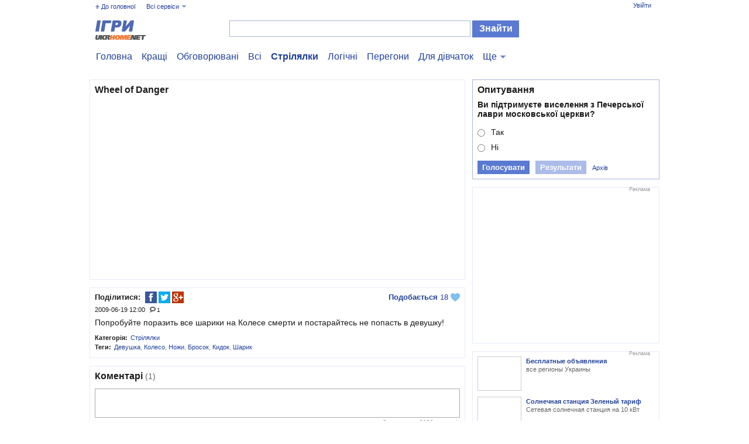

--- FILE ---
content_type: text/html
request_url: https://games.ukrhome.net/game/518/
body_size: 6900
content:
<!DOCTYPE html PUBLIC "-//W3C//DTD XHTML 1.0 Transitional//EN" "https://www.w3.org/TR/xhtml1/DTD/xhtml1-transitional.dtd">
<html xmlns="https://www.w3.org/1999/xhtml" lang="en">
<head>
	<meta http-equiv="Content-Type" content="text/html; charset=windows-1251" />

	<title>Wheel of Danger - Игры для любителей пострелять - Онлайн игры ukrhome.net</title>
	<meta name="description" content="Игра: Wheel of Danger. Попробуйте поразить все шарики на Колесе смерти и постарайтесь не попасть в девушку! Стрілялки." />
	<meta name="keywords" content="игра, онлайн, девушка, колесо, ножи, бросок, кидок, шарик, попробуйте, стрілялки" />

	<meta property="og:site_name" content="UkrHome" />
	<meta property="og:type" content="game" />
	<meta property="og:url" content="https://games.ukrhome.net/game/518/" />
	<meta property="og:title" content="Wheel of Danger" />
	<meta property="og:description" content="Игра: Wheel of Danger. Попробуйте поразить все шарики на Колесе смерти и постарайтесь не попасть в девушку! Стрілялки." />
	<meta property="og:image" content="https://a.gallery.ukrhome.net/deps/games/img/30338.jpg" />

	<link rel="image_src" href="https://a.gallery.ukrhome.net/deps/games/img/30338.jpg" />

	<meta property="fb:admins" content="100002358054433"/>
	<meta name="google-site-verification" content="cA5sIfpDl8uWSS6MECg3QW6Cs94GPV9JRyghJMO2wUU" />
	<meta name="yandex-verification" content="49335884d81166b3" />

	<link rel="stylesheet" href="//ukrhome.net/i/css2/all.css?v=1565687657" media="screen" type="text/css"/>
	<link rel="icon" href="https://ukrhome.net/i/i3/ico.png" type="image/x-icon" />
	<link rel="shortcut icon" href="https://ukrhome.net/i/i3/ico.png" type="image/x-icon" />
	<script type="text/javascript"> var nowuid = ''; </script>
	
	<script type="text/javascript" src="//ukrhome.net/i/js/blocks.js"></script>
	<script type="text/javascript" src="//ukrhome.net/i/js/JsHttpRequest.js"></script>
	<script type="text/javascript" src="https://static.ukrhome.net/JS/drags.js"></script>
	<script type="text/javascript" src="https://ukrhome.net/translate/translate.js"></script>
	<script type="text/javascript" src="//ukrhome.net/i/js/loading.js?v1.0"></script>
	
	<script type="text/javascript" src="//ukrhome.net/i/js/jquery-1.6.2.min.js"></script>
	<script type="text/javascript" src="//ukrhome.net/i/js/jquery-cmenu.js"></script>
	<script type="text/javascript" src="//ukrhome.net/i/js/jquery.ad-gallery.js?v=1"></script>
	<script type="text/javascript" src="//ukrhome.net/i/js/jquery.localscroll-1.2.7-min.js"></script>
	<script type="text/javascript" src="//ukrhome.net/i/js/jquery.main.js"></script>
	
	<script type="text/javascript" src="//ukrhome.net/i/js/main.js?v=1565801093"></script>
	<script type="text/javascript" src="//ukrhome.net/i/js/asv.js"></script>
	<script type="text/javascript" src="//ukrhome.net/i/js/tips.js?v1.79"></script>
	<script type="text/javascript" src="//ukrhome.net/i/js/widgets.js?v=1404339760"></script>
	<script type="text/javascript" src="//ukrhome.net/i/js/jquery-waitimages.js?v1.79"></script>
	<script type="text/javascript" src="//ukrhome.net/i/js/jquery.autoresize.min.js"></script>
	<script type="text/javascript" src="//ukrhome.net/i/js/jquery.waypoints.min.js"></script>
	<script type='text/javascript' language='javascript'>
	var mDomain = 'https://www.ukrhome.net'; 
	var userAuthorized = false;
	var currentResolutionMode = 'off';
	var curentUserID = '';
	var N = 3; 
	var ar_bn1= Math.floor(Math.random()*N+1); 
	</script>
	
	<!--[if lt IE 7]>
		<script type="text/javascript" src="//ukrhome.net/i/js/ie-png.js"></script>
		<link rel="stylesheet" href="//ukrhome.net/i/css2/lt7.css" media="screen" type="text/css"/>
	<![endif]-->
	
	<script async src="https://www.googletagmanager.com/gtag/js?id=UA-133013736-1"></script>
	<script>
		window.dataLayer = window.dataLayer || [];
		function gtag(){dataLayer.push(arguments);}
		gtag('js', new Date());
		gtag('config', 'UA-133013736-1');
	</script>
	<script type="text/javascript" src="https://apis.google.com/js/plusone.js">{lang:'uk'}</script>
	
<script async src="https://pagead2.googlesyndication.com/pagead/js/adsbygoogle.js?client=ca-pub-2623153260889341"
     crossorigin="anonymous"></script>

</head>
<body>
<meta name="ahrefs-site-verification" content="9d88138ea0d4f86d0e4ba029737c0b57987e87a2a010160910b33fe70a3f033d">

<div id='serviceWidget' style='position:absolute; visibility:hidden; z-index:25; filter:alpha(opacity=97); opacity: 0.97'></div>
<div id='ldWidget' style='position:absolute; z-index:1000; filter:alpha(opacity=65); opacity: 0.65'></div>
<div id='TipElement' style='position:absolute; z-index:1000; filter:alpha(opacity=97); opacity: 0.97; background:#FFFFFF'></div>
<div id='mailTipElement' style='position:absolute; left:-400px; top:-400px; z-index:1000; filter:alpha(opacity=97); opacity: 0.97;'></div>
<div id='ImmovableWidget' style='position:absolute; z-index:26;'>&nbsp;</div>
<div id='ImmovableWidget2' style='position:absolute; left:-400px; top:-400px; z-index:1000; filter:alpha(opacity=97); opacity: 0.97;'></div>
<div id='UserInfoWidgetObj' style='position:absolute; visibility:hidden; z-index:14;'>&nbsp;</div>
<div id='mailWidget' style='position:absolute; visibility:hidden; z-index:25;'>&nbsp;</div>
<div id='mailWidget2' style='position:absolute; visibility:hidden; z-index:25;'>&nbsp;</div>
<div id='mailWidget3' style='position:absolute; visibility:hidden; z-index:25;'>&nbsp;</div>
<div id='soundObject' style='position:absolute; visibility:visible; left:-50px; top:-50px; z-index:26;'><object type='application/x-shockwave-flash' data='https://static.ukrhome.net/sounds/inmessage7.swf' id='inmessagesound' width='1' height='1'> 
				<param name='movie' value='https://static.ukrhome.net/sounds/inmessage7.swf' /> 
				<param name='loop' value='false' /> 
				</object>  <input type='button' value='play' onclick="rtmPlaySound('inbox');" /></div>
<div id="blurDiv" style='position:absolute; background:#000000; visibility:hidden; z-index:10; filter:alpha(opacity=50); opacity: 0.5'></div>
<script type="text/javascript">obj('blurDiv').style.height=document.body.scrollHeight; rtmTIP_init(); rtmUpdate();</script>


<div id="wrapper" class="secondary online-games">
		<div id="header">
			<div class="top-bar">
				<ul class="options">
					<li class="go-to-main"><a href="https://www.ukrhome.net/">До головної</a></li>
					<li>
						<a href="#" onclick="return false;">Всі сервіси</a>
						<div class="drop"><ul><li><a href="https://lenta.ukrhome.net/">Стрічка</a></li><li><a href="https://otvet.ukrhome.net/">Відповіді</a></li><li><a href="https://news.ukrhome.net/">Новини</a></li><li><a href="https://onlinetv.ukrhome.net/">Онлайн ТБ</a></li></ul><ul><li><a href="https://photo.ukrhome.net/">Фото</a></li><li><a href="https://video.ukrhome.net/">Відео</a></li><li><a href="https://blogs.ukrhome.net/">Блоги</a></li><li><a href="https://people.ukrhome.net/">Жителі</a></li></ul><ul><li class='active'><a href="https://games.ukrhome.net/">Ігри</a></li><li><a href="https://radio.ukrhome.net/">Радіо</a></li><li><a href="https://board.ukrhome.net/">Оголошення</a></li><li><a href="https://board.ukrhome.net/sell/1/0/2/">Нерухомість</a></li></ul><ul><li><a href="https://auto.ukrhome.net/">Авто</a></li><li><a href="https://people.ukrhome.net/jm/gifts/">Подарунки</a></li></ul></div>
					</li>
				</ul>
				<ul id="profile" class="profile"><li><a href="https://register.ukrhome.net/auth/" rel="nofollow">Увійти</a></li></ul>
			</div>
			<div class="logo-ukr"><a href="/">ОНЛАЙН-ИГРЫ ukrhome.net</a></div>
			<form class="search" action="/search/">
				<fieldset>
					<div class="text">
						<input type="text" name="q" id="srchq_txt" value=""  />
					</div>
					<input type="submit" class="submit" value="Знайти" />
				</fieldset>
			</form>
		</div>
		<div id="main">
			<ul class="add-nav"><li><a href="/">Головна</a></li><li><a href="/top/">Кращі</a></li><li><a href="/com/">Обговорювані</a></li><li><a href="/all/">Всі</a></li><li class="active"><a href="/category/strelyalki/" title="Игры для любителей пострелять">Стрілялки</a></li><li><a href="/category/logicheskie/" title="Логические и развивающие игры">Логічні</a></li><li><a href="/category/gonki/" title="Гоночные игры">Перегони</a></li><li><a href="/category/dlya-devochek/" title="Игры для девочек и девушек">Для дівчаток</a></li><li class="drop right"><a href="#" onclick="return false;">Ще</a><div><ul><li><a href="/category/brodilki/" title="Игры - бродилки">Бродилки</a></li><li><a href="/category/dlya-malchikov/" title="Игры для мальчиков и мужчин">Для мальчиков</a></li><li><a href="/category/dlya-detey/" title="Игры для детей младшего возраста">Для дітей</a></li><li><a href="/category/sportivnye/" title="Спортивные игры">Спорт</a></li><li><a href="/category/strategiya/" title="Стратегические игры">Стратегии</a></li><li><a href="/category/angry-birds/" title="Игры из серии Angry Birds">Angry Birds</a></li><li><a href="/category/arkadnye/" title="Аркадные игры">Аркады</a></li><li><a href="/category/dlya-dvoih/" title="Игры на двоих">Для двоих</a></li></ul><ul><li><a href="/category/draki/" title="Игры для любителей поединков">Бійки</a></li><li><a href="/category/zhivotnye/" title="Игры про животных">Животные</a></li><li><a href="/category/zashchita-bashni/" title="Башенная защита">Защита башни</a></li><li><a href="/category/zombi/" title="Игры про зомби">Зомби</a></li><li><a href="/category/letalki/" title="Игры для любителей летать">Літалки</a></li><li><a href="/category/madzhong/" title="Пасьянс маджонг">Маджонг</a></li><li><a href="/category/makiyazh/" title="Делаем макияж">Макияж</a></li><li><a href="/category/mario/" title="Игры Супер Марио водопроводчик">Марио</a></li></ul><ul><li><a href="/category/na-lovkost/" title="Игры на развитие ловкости">На спритність</a></li><li><a href="/category/naydi-vyhod/" title="Игры поиска выхода и лабиринты">Знайди вихід</a></li><li><a href="/category/naydi-otlichiya/" title="Найди отличия в картинках">Найди отличия</a></li><li><a href="/category/nastolnye/" title="Настольные игры">Настільні</a></li><li><a href="/category/odevalki/" title="Игры на одевание">Одевалки</a></li><li><a href="/category/pazly/" title="Пазлы - развивающие игры">Пазлы</a></li><li><a href="/category/poisk-predmetov/" title="Игры с поиском скрытых предметов">Поиск предметов</a></li><li><a href="/category/priklyucheniya/" title="Приключенческие игры">Пригоди</a></li></ul><ul><li><a href="/category/raskraski/" title="Игры раскраски">Раскраски</a></li><li><a href="/category/rybalka/" title="Игры о рыбалке">Риболовля</a></li><li><a href="/category/karty/" title="Карточные игры">Карткові</a></li><li><a href="/category/kvesty/" title="Квесты или приключенческие игры">Квести</a></li><li><a href="/category/kosmicheskie/" title="Космические игры">Космические</a></li><li><a href="/category/kulinariya/" title="Игры на приготовление еды">Кулинария</a></li><li><a href="/category/shariki/" title="Игры с шариками">Кульки</a></li><li><a href="/category/ekshen/" title="Экшен-игры">Экшен</a></li><li><a href="/category/drugoe/" title="Разные игры">Інше</a></li></ul></div></li></ul>
			<div id="content">
				<div class="box game">
					<h2>Wheel of Danger</h2>
					<div style="clear:both;"><iframe frameborder="0" width="500" height="295" src="/ajax.request.php?o=get.game&id=518" scrolling="no"></iframe></div>
				</div><div class="box data-info">
				<div class="share">
					<div>Поділитися:</div>
					<div><div style="float:left; margin:-2px 0" class="social-share"><a href="#" class="fb" title="Поділитися в Facebook" onclick="return socialShare('fb');"><!--|--></a><a href="#" class="tw" title="Поділитися в Twitter" onclick="return socialShare('tw');"><!--|--></a><a href="#" class="ga" title="Поділитися в Google" onclick="return socialShare('ga');"><!--|--></a></div></div>
					<div id="i__rating" class="rating"><a href="#" class="vote" onmouseover="LIKE_view('games',518)" onmouseout="EPc('games518')" onclick="return LIKE(this,'games',518);">Подобається<span class="rate" id="rate518"> 18</span><span class="heart"><!--|--></span></a></div>
				</div>
				<div class="data">
					<span id="i__date" class="date">2009-06-19 12:00</span>
					<span id="i__stat" class="stat"><span class="counter"><span class="comm"><span><!--|--></span>1</span></span></span>
				</div>
			<div id="i__desc" class="desc"><p>Попробуйте поразить все шарики на Колесе смерти и постарайтесь не попасть в девушку!</p></div>
			<div class="link">
				<p>Категорія:<span  id="i__group"><a href="/category/strelyalki/" title="Игры для любителей пострелять" class="group">Стрілялки</a></span></p>
				<p>Теги:<span id="i__tags"><a href="/search/?q=%C4%E5%E2%F3%F8%EA%E0&t=tag">Девушка</a>, <a href="/search/?q=%CA%EE%EB%E5%F1%EE&t=tag">Колесо</a>, <a href="/search/?q=%CD%EE%E6%E8&t=tag">Ножи</a>, <a href="/search/?q=%C1%F0%EE%F1%EE%EA&t=tag">Бросок</a>, <a href="/search/?q=%CA%E8%E4%EE%EA&t=tag">Кидок</a>, <a href="/search/?q=%D8%E0%F0%E8%EA&t=tag">Шарик</a></span></p>
			</div>
		</div><div class="box add-answer"><h3>Коментарі <span id="commentsval_span">(1)</span></h3>
					<form action="#" id="commentfmt" method="post" onsubmit="return false;">
						<fieldset>
							<div class="holder">
								<textarea cols="" rows="3" id="ctext" name="ctext" onkeypress="return limitchars(this, 3000);" onkeyup="return limitchars(this, 3000, 'commentfmtlim');"></textarea>
								<input type="hidden" name="fid" value="518" />
								<input type="submit" class="submit" value="Відіслати" onclick="execAP('/q.php',{o:'comment.add',q:obj('commentfmt')}); return false;" />
								<a href="#" class="add-smile" onclick="viewImmovableWidget('ImmovableWidget2','/q.php','get.smiles','{fl:\'ctext\'}','Загрузка...',false,200); return false;">Додати смайл!</a>
								<span class="remain">Залишилося <span id="commentfmtlim">3000</span> символів</span>
							</div>
						</fieldset>
						<input type="hidden" name="count" value="1" />
					</form>
				</div>
<script type="text/javascript">
<!--
$(document).ready(function() {
	var t = $('#commentfmt textarea:first');
	t.autoResize({ limit:700, extraSpace:parseInt(t.css('font-size'))+2 });
	setTimeout(function(){
		$('#commentfmt .add-smile').mouseover(function(){ viewImmovableWidget('ImmovableWidget2','/q.php','get.smiles','{fl:\'ctext\'}','Загрузка...',false,200); return false; });
	}, 2000);
});
//-->
</script><div class="box comments" id="commentsinner" >
				 	<ul class="entry root" id="commbox_ul"><li><div id="post51" class="post"><span class="finger"><!--|--></span>
					<img src="https://a.gallery.ukrhome.net/deps/photos/57078_s.jpg" alt="" />
					<div class="head"><a href="https://people.ukrhome.net/Nodari/" onmouseover="viewUserShortInfoImvWidget(57078,false);" onmouseout="unViewUserShortInfoImvWidget('ImmovableWidget',true);" class="author">nodari  tkabladze  pataovich</a><em class="time">2010-01-13 19:46</em></div>
					<p>tt</p>
					<div id="tool51" class="tool"><a href="#" id="reply51" class="reply" onclick="AP('comment.reply',{id:51,fid:518,p:'',pp:''}); return false;">Відповісти</a><span class="sep"><!--|--></span><a href="#" class="plus" onclick="AP('comment.rating',{id:51,fid:518,rate:+1}); return false;">Подобається</a><span id="rating51" class="rating"></span><a href="#" class="minus" onclick="AP('comment.rating',{id:51,fid:518,rate:-1}); return false;">Не подобається</a></div></div><ul id="node51" class="entry"></ul></li></ul>
				</div><div class="box come-ads">
<script async src="https://pagead2.googlesyndication.com/pagead/js/adsbygoogle.js?client=ca-pub-2623153260889341"
     crossorigin="anonymous"></script>
<!-- Под комментариями -->
<ins class="adsbygoogle"
     style="display:block"
     data-ad-client="ca-pub-2623153260889341"
     data-ad-slot="7570092544"
     data-ad-format="auto"
     data-full-width-responsive="true"></ins>
<script>
     (adsbygoogle = window.adsbygoogle || []).push({});
</script>
</div>

			</div>
			<div class="aside">
				
				<div class="box voting"><h4>Опитування</h4><div class="wrap"><p><strong>Ви підтримуєте виселення з Печерської лаври московської церкви?</strong></p></div><div class="wrap" id="voting571"><form method="post" id="poll571"><input type="hidden" name="h" value="advbox.over" /><p><label><input type="radio" name="r[]" value="2863" />Так</label></p><p><label><input type="radio" name="r[]" value="2864" />Ні</label></p></form><a href="#" class="button" onclick="AP('voting',{q:obj('poll571')}); return false;">Голосувати</a><a href="https://www.ukrhome.net/vote/571/" title="Ви підтримуєте виселення з Печерської лаври московської церкви?" class="button alpha50">Результати</a><a href="https://www.ukrhome.net/votes/" title="Архів опитувань" class="button link">Архів</a></div></div><div class="ad">
					<span>Реклама</span>
					<div class="side-ads">
<script async src="https://pagead2.googlesyndication.com/pagead/js/adsbygoogle.js?client=ca-pub-2623153260889341"
     crossorigin="anonymous"></script>
<!-- Боковой -->
<ins class="adsbygoogle"
     style="display:block"
     data-ad-client="ca-pub-2623153260889341"
     data-ad-slot="3451772181"
     data-ad-format="auto"
     data-full-width-responsive="true"></ins>
<script>
     (adsbygoogle = window.adsbygoogle || []).push({});
</script>
</div>

				</div>
				<div class="ad mid">
					<span>Реклама</span>
					<div class="adv-tz active"><ul class="list"><li onclick="asv_click('tz','245'); window.open('http://board.ukrhome.net/all/1/0/0/all/'); return false;" style="cursor:pointer">	
						<img src="https://a.gallery.ukrhome.net/deps/tz/1f6b1_tz.jpg" width="73" height="57" alt="" />
						<div class="wrap">
							<a href="http://board.ukrhome.net/all/1/0/0/all/" rel="nofollow" onclick="return false;">Бесплатные объявления</a>
							<p>все регионы Украины</p>
						</div>
					</li><li onclick="asv_click('tz','336'); window.open('http://www.silasolnca.com.ua/product/setevaja-solnechnaja-stancija-standart-pod-zelenyj-tarif-pod-kljuch/'); return false;" style="cursor:pointer">	
						<img src="https://a.gallery.ukrhome.net/deps/tz/3df05_tz.jpg" width="73" height="57" alt="" />
						<div class="wrap">
							<a href="http://www.silasolnca.com.ua/product/setevaja-solnechnaja-stancija-standart-pod-zelenyj-tarif-pod-kljuch/" rel="nofollow" onclick="return false;">Солнечная станция   Зеленый тариф</a>
							<p>Сетевая солнечная станция на 10 кВт</p>
						</div>
					</li><li onclick="asv_click('tz','223'); window.open('http://radio.ukrhome.net/'); return false;" style="cursor:pointer">	
						<img src="https://a.gallery.ukrhome.net/deps/tz/554e9_tz.jpg" width="73" height="57" alt="" />
						<div class="wrap">
							<a href="http://radio.ukrhome.net/" rel="nofollow" onclick="return false;">Онлайн Радио</a>
							<p>Популярные станции. Слушать!</p>
						</div>
					</li><li onclick="asv_click('tz','338'); window.open('http://www.silasolnca.com.ua/product/solnechnyj-komplekt-komfort-dlja-nagreva-vody-na-300-litrov/'); return false;" style="cursor:pointer">	
						<img src="https://a.gallery.ukrhome.net/deps/tz/87d69_tz.jpg" width="73" height="57" alt="" />
						<div class="wrap">
							<a href="http://www.silasolnca.com.ua/product/solnechnyj-komplekt-komfort-dlja-nagreva-vody-na-300-litrov/" rel="nofollow" onclick="return false;">Гелиоситсема для горячей воды</a>
							<p>нагрев до 300 литров в сутки</p>
						</div>
					</li></ul></div>
					<div class="adv-tz"><ul class="list"><li onclick="asv_click('tz','231'); window.open('http://games.ukrhome.net/'); return false;" style="cursor:pointer">	
						<img src="https://a.gallery.ukrhome.net/deps/tz/3d6a7_tz.jpg" width="73" height="57" alt="" />
						<div class="wrap">
							<a href="https://games.ukrhome.net/" rel="nofollow" onclick="return false;">Игры онлайн</a>
							<p>Более 2000 интересных  игр. Играть!</p>
						</div>
					</li><li onclick="asv_click('tz','333'); window.open('http://lenta.ukrhome.net/news/cid/448/'); return false;" style="cursor:pointer">	
						<img src="https://a.gallery.ukrhome.net/deps/tz/285b1_tz.jpg" width="73" height="57" alt="" />
						<div class="wrap">
							<a href="http://lenta.ukrhome.net/news/cid/448/" rel="nofollow" onclick="return false;">Финансовые новости Украины и Мира</a>
							<p>в реальном времени</p>
						</div>
					</li><li onclick="asv_click('tz','329'); window.open('http://board.ukrhome.net/'); return false;" style="cursor:pointer">	
						<img src="https://a.gallery.ukrhome.net/deps/tz/2dd3b_tz.jpg" width="73" height="57" alt="" />
						<div class="wrap">
							<a href="http://board.ukrhome.net/" rel="nofollow" onclick="return false;">Доска объявлений</a>
							<p>Авто, недвижимость, услуги и товары</p>
						</div>
					</li><li onclick="asv_click('tz','275'); window.open('http://games.ukrhome.net/'); return false;" style="cursor:pointer">	
						<img src="https://a.gallery.ukrhome.net/deps/tz/9de3b_tz.jpg" width="73" height="57" alt="" />
						<div class="wrap">
							<a href="https://games.ukrhome.net/" rel="nofollow" onclick="return false;">Онлайн игры для всех</a>
							<p>Играть!</p>
						</div>
					</li></ul></div>
					<div class="buttons">
						<a href="#" class="prev" onclick="return tzBlockNext(-1);">prev</a>
						<a href="#" class="next" onclick="return tzBlockNext(1);">next</a>
					</div>
				</div>
				
				<div class="box recent-comments">
					<h4>Зараз коментують</h4>
					<a href="/comments/" class="more">Всі</a>
					<ul class="comments-list"><li>
						<div class="img-frame">
							<img src="https://a.gallery.ukrhome.net/profile/u1907_125.jpg?r30" width="50" height="50" alt="" />
						</div>
						<div class="wrap">
							<div class="row">
								<a href="https://people.ukrhome.net/alex/" onmouseover="viewUserShortInfoImvWidget(1907,false);" onmouseout="unViewUserShortInfoImvWidget('ImmovableWidget',true);" class="author">Alex UA</a>
								<span>1 років., 2 міс. тому</span>
							</div>
							<a href="/game/5063/#run295" >https://telegra...</a>
						</div>
					</li><li>
						<div class="img-frame">
							<img src="https://a.gallery.ukrhome.net/profile/u1907_125.jpg?r30" width="50" height="50" alt="" />
						</div>
						<div class="wrap">
							<div class="row">
								<a href="https://people.ukrhome.net/alex/" onmouseover="viewUserShortInfoImvWidget(1907,false);" onmouseout="unViewUserShortInfoImvWidget('ImmovableWidget',true);" class="author">Alex UA</a>
								<span>1 років., 2 міс. тому</span>
							</div>
							<a href="/game/5079/#run294" >https://telegra...</a>
						</div>
					</li><li>
						<div class="img-frame">
							<img src="https://a.gallery.ukrhome.net/profile/u1907_125.jpg?r30" width="50" height="50" alt="" />
						</div>
						<div class="wrap">
							<div class="row">
								<a href="https://people.ukrhome.net/alex/" onmouseover="viewUserShortInfoImvWidget(1907,false);" onmouseout="unViewUserShortInfoImvWidget('ImmovableWidget',true);" class="author">Alex UA</a>
								<span>1 років., 2 міс. тому</span>
							</div>
							<a href="/game/5057/#run293" >https://telegra...</a>
						</div>
					</li><li>
						<div class="img-frame">
							<img src="https://a.gallery.ukrhome.net/profile/u1907_125.jpg?r30" width="50" height="50" alt="" />
						</div>
						<div class="wrap">
							<div class="row">
								<a href="https://people.ukrhome.net/alex/" onmouseover="viewUserShortInfoImvWidget(1907,false);" onmouseout="unViewUserShortInfoImvWidget('ImmovableWidget',true);" class="author">Alex UA</a>
								<span>1 років., 2 міс. тому</span>
							</div>
							<a href="/game/5059/#run292" >https://telegra...</a>
						</div>
					</li><li>
						<div class="img-frame">
							<img src="https://a.gallery.ukrhome.net/profile/u1907_125.jpg?r30" width="50" height="50" alt="" />
						</div>
						<div class="wrap">
							<div class="row">
								<a href="https://people.ukrhome.net/alex/" onmouseover="viewUserShortInfoImvWidget(1907,false);" onmouseout="unViewUserShortInfoImvWidget('ImmovableWidget',true);" class="author">Alex UA</a>
								<span>1 років., 4 міс. тому</span>
							</div>
							<a href="/game/5086/#run291" >https://telegra...</a>
						</div>
					</li></ul>
				</div>
				
			</div>
		</div><div id="footer" >
			<div class="row">
				<div class="wrap">
					<ul class="social-share">
						<li><a href="https://vk.com/ukrhomnet" target="_blank" class="vk" title="Ми в Вконтакте"><!--|--></a></li>
						<li><a href="https://twitter.com/Ukrhome" target="_blank" class="tw" title="Ми в Twitter"><!--|--></a></li>
						<li><a href="https://www.facebook.com/pages/UKRHOMENET/158571360873226" target="_blank" class="fb" title="Ми в Facebook"><!--|--></a></li>
					</ul>
					<div class="line">
						<span class="copy">&copy;</span>&nbsp;2026&nbsp;Uanetgroup
					</div>
					<div class="line">
						<a href="https://etc.ukrhome.net/feedback/" target="_blank">Зворотний зв'язок</a> &nbsp;
						<a href="https://etc.ukrhome.net/about/" target="_blank">Реклама на порталі</a> &nbsp;
						<a href="https://etc.ukrhome.net/agreement/" target="_blank">Угода користувача</a> &nbsp;
						<a href="https://news.ukrhome.net/rss/" target="_blank">RSS</a> &nbsp;
						<a href="#" class="lang" onclick="AP('set.lang',{l:'ua'}); return false;">Українською</a>
					</div>
				</div>
			</div>
		</div></div>
<script type="text/javascript">(s=parseInt(window.location.hash.split('#run')[1]))&&runToPost(s,0);</script>
<script defer src="https://static.cloudflareinsights.com/beacon.min.js/vcd15cbe7772f49c399c6a5babf22c1241717689176015" integrity="sha512-ZpsOmlRQV6y907TI0dKBHq9Md29nnaEIPlkf84rnaERnq6zvWvPUqr2ft8M1aS28oN72PdrCzSjY4U6VaAw1EQ==" data-cf-beacon='{"version":"2024.11.0","token":"765b5ace01e2453897cedebe2f1ba46c","r":1,"server_timing":{"name":{"cfCacheStatus":true,"cfEdge":true,"cfExtPri":true,"cfL4":true,"cfOrigin":true,"cfSpeedBrain":true},"location_startswith":null}}' crossorigin="anonymous"></script>
</body>
</html>

--- FILE ---
content_type: text/html
request_url: https://games.ukrhome.net/ajax.request.php?o=get.game&id=518
body_size: 417
content:
<html><head></head><body style="margin:0;padding:0;"><object id='thegame' classid='clsid:d27cdb6e-ae6d-11cf-96b8-444553540000' codebase='https://fpdownload.macromedia.com/pub/shockwave/cabs/flash/swflash.cab#version=7,0,0,0' width='500' height='295' align='middle'><param name='allowScriptAccess' value='always' /><param name='allowFullScreen' value='true' /><param name='movie' value='https://a.gallery.ukrhome.net/deps/games/swf/Wheel of Danger.swf' /><param name='quality' value='high' /><param name='scale' value='showall' /><param name='wmode' value='transparent' /><param name='bgcolor' value='#ffffff' /><embed src='https://a.gallery.ukrhome.net/deps/games/swf/Wheel of Danger.swf' name='thegame' swliveconnect='true' quality='high' scale='showall' wmode='transparent' bgcolor='#ffffff' width='500' height='295' align='middle' allowScriptAccess='always' allowFullScreen='true' type='application/x-shockwave-flash' pluginspage='https://www.macromedia.com/go/getflashplayer' /></object><script defer src="https://static.cloudflareinsights.com/beacon.min.js/vcd15cbe7772f49c399c6a5babf22c1241717689176015" integrity="sha512-ZpsOmlRQV6y907TI0dKBHq9Md29nnaEIPlkf84rnaERnq6zvWvPUqr2ft8M1aS28oN72PdrCzSjY4U6VaAw1EQ==" data-cf-beacon='{"version":"2024.11.0","token":"765b5ace01e2453897cedebe2f1ba46c","r":1,"server_timing":{"name":{"cfCacheStatus":true,"cfEdge":true,"cfExtPri":true,"cfL4":true,"cfOrigin":true,"cfSpeedBrain":true},"location_startswith":null}}' crossorigin="anonymous"></script>
</body></html>

--- FILE ---
content_type: text/html; charset=utf-8
request_url: https://www.google.com/recaptcha/api2/aframe
body_size: 267
content:
<!DOCTYPE HTML><html><head><meta http-equiv="content-type" content="text/html; charset=UTF-8"></head><body><script nonce="2jZTRNS671dSTBb_kcNE_A">/** Anti-fraud and anti-abuse applications only. See google.com/recaptcha */ try{var clients={'sodar':'https://pagead2.googlesyndication.com/pagead/sodar?'};window.addEventListener("message",function(a){try{if(a.source===window.parent){var b=JSON.parse(a.data);var c=clients[b['id']];if(c){var d=document.createElement('img');d.src=c+b['params']+'&rc='+(localStorage.getItem("rc::a")?sessionStorage.getItem("rc::b"):"");window.document.body.appendChild(d);sessionStorage.setItem("rc::e",parseInt(sessionStorage.getItem("rc::e")||0)+1);localStorage.setItem("rc::h",'1769261334421');}}}catch(b){}});window.parent.postMessage("_grecaptcha_ready", "*");}catch(b){}</script></body></html>